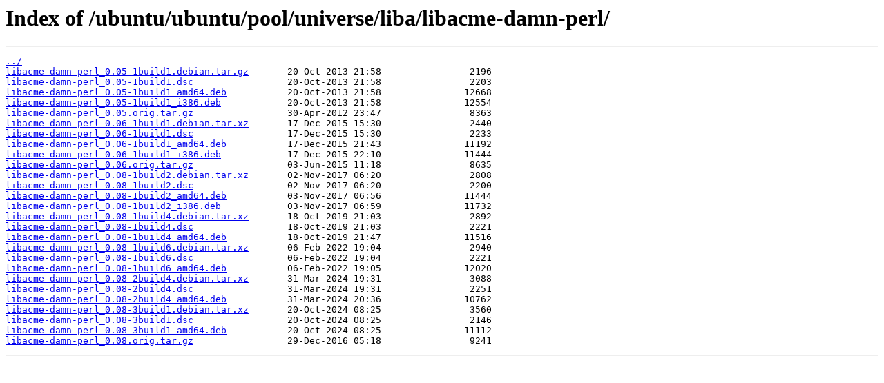

--- FILE ---
content_type: text/html
request_url: https://mirror.its.dal.ca/ubuntu/ubuntu/pool/universe/liba/libacme-damn-perl/?C=N&O=D
body_size: 4130
content:
<html>
<head><title>Index of /ubuntu/ubuntu/pool/universe/liba/libacme-damn-perl/</title></head>
<body>
<h1>Index of /ubuntu/ubuntu/pool/universe/liba/libacme-damn-perl/</h1><hr><pre><a href="../">../</a>
<a href="libacme-damn-perl_0.05-1build1.debian.tar.gz">libacme-damn-perl_0.05-1build1.debian.tar.gz</a>       20-Oct-2013 21:58                2196
<a href="libacme-damn-perl_0.05-1build1.dsc">libacme-damn-perl_0.05-1build1.dsc</a>                 20-Oct-2013 21:58                2203
<a href="libacme-damn-perl_0.05-1build1_amd64.deb">libacme-damn-perl_0.05-1build1_amd64.deb</a>           20-Oct-2013 21:58               12668
<a href="libacme-damn-perl_0.05-1build1_i386.deb">libacme-damn-perl_0.05-1build1_i386.deb</a>            20-Oct-2013 21:58               12554
<a href="libacme-damn-perl_0.05.orig.tar.gz">libacme-damn-perl_0.05.orig.tar.gz</a>                 30-Apr-2012 23:47                8363
<a href="libacme-damn-perl_0.06-1build1.debian.tar.xz">libacme-damn-perl_0.06-1build1.debian.tar.xz</a>       17-Dec-2015 15:30                2440
<a href="libacme-damn-perl_0.06-1build1.dsc">libacme-damn-perl_0.06-1build1.dsc</a>                 17-Dec-2015 15:30                2233
<a href="libacme-damn-perl_0.06-1build1_amd64.deb">libacme-damn-perl_0.06-1build1_amd64.deb</a>           17-Dec-2015 21:43               11192
<a href="libacme-damn-perl_0.06-1build1_i386.deb">libacme-damn-perl_0.06-1build1_i386.deb</a>            17-Dec-2015 22:10               11444
<a href="libacme-damn-perl_0.06.orig.tar.gz">libacme-damn-perl_0.06.orig.tar.gz</a>                 03-Jun-2015 11:18                8635
<a href="libacme-damn-perl_0.08-1build2.debian.tar.xz">libacme-damn-perl_0.08-1build2.debian.tar.xz</a>       02-Nov-2017 06:20                2808
<a href="libacme-damn-perl_0.08-1build2.dsc">libacme-damn-perl_0.08-1build2.dsc</a>                 02-Nov-2017 06:20                2200
<a href="libacme-damn-perl_0.08-1build2_amd64.deb">libacme-damn-perl_0.08-1build2_amd64.deb</a>           03-Nov-2017 06:56               11444
<a href="libacme-damn-perl_0.08-1build2_i386.deb">libacme-damn-perl_0.08-1build2_i386.deb</a>            03-Nov-2017 06:59               11732
<a href="libacme-damn-perl_0.08-1build4.debian.tar.xz">libacme-damn-perl_0.08-1build4.debian.tar.xz</a>       18-Oct-2019 21:03                2892
<a href="libacme-damn-perl_0.08-1build4.dsc">libacme-damn-perl_0.08-1build4.dsc</a>                 18-Oct-2019 21:03                2221
<a href="libacme-damn-perl_0.08-1build4_amd64.deb">libacme-damn-perl_0.08-1build4_amd64.deb</a>           18-Oct-2019 21:47               11516
<a href="libacme-damn-perl_0.08-1build6.debian.tar.xz">libacme-damn-perl_0.08-1build6.debian.tar.xz</a>       06-Feb-2022 19:04                2940
<a href="libacme-damn-perl_0.08-1build6.dsc">libacme-damn-perl_0.08-1build6.dsc</a>                 06-Feb-2022 19:04                2221
<a href="libacme-damn-perl_0.08-1build6_amd64.deb">libacme-damn-perl_0.08-1build6_amd64.deb</a>           06-Feb-2022 19:05               12020
<a href="libacme-damn-perl_0.08-2build4.debian.tar.xz">libacme-damn-perl_0.08-2build4.debian.tar.xz</a>       31-Mar-2024 19:31                3088
<a href="libacme-damn-perl_0.08-2build4.dsc">libacme-damn-perl_0.08-2build4.dsc</a>                 31-Mar-2024 19:31                2251
<a href="libacme-damn-perl_0.08-2build4_amd64.deb">libacme-damn-perl_0.08-2build4_amd64.deb</a>           31-Mar-2024 20:36               10762
<a href="libacme-damn-perl_0.08-3build1.debian.tar.xz">libacme-damn-perl_0.08-3build1.debian.tar.xz</a>       20-Oct-2024 08:25                3560
<a href="libacme-damn-perl_0.08-3build1.dsc">libacme-damn-perl_0.08-3build1.dsc</a>                 20-Oct-2024 08:25                2146
<a href="libacme-damn-perl_0.08-3build1_amd64.deb">libacme-damn-perl_0.08-3build1_amd64.deb</a>           20-Oct-2024 08:25               11112
<a href="libacme-damn-perl_0.08.orig.tar.gz">libacme-damn-perl_0.08.orig.tar.gz</a>                 29-Dec-2016 05:18                9241
</pre><hr></body>
</html>
